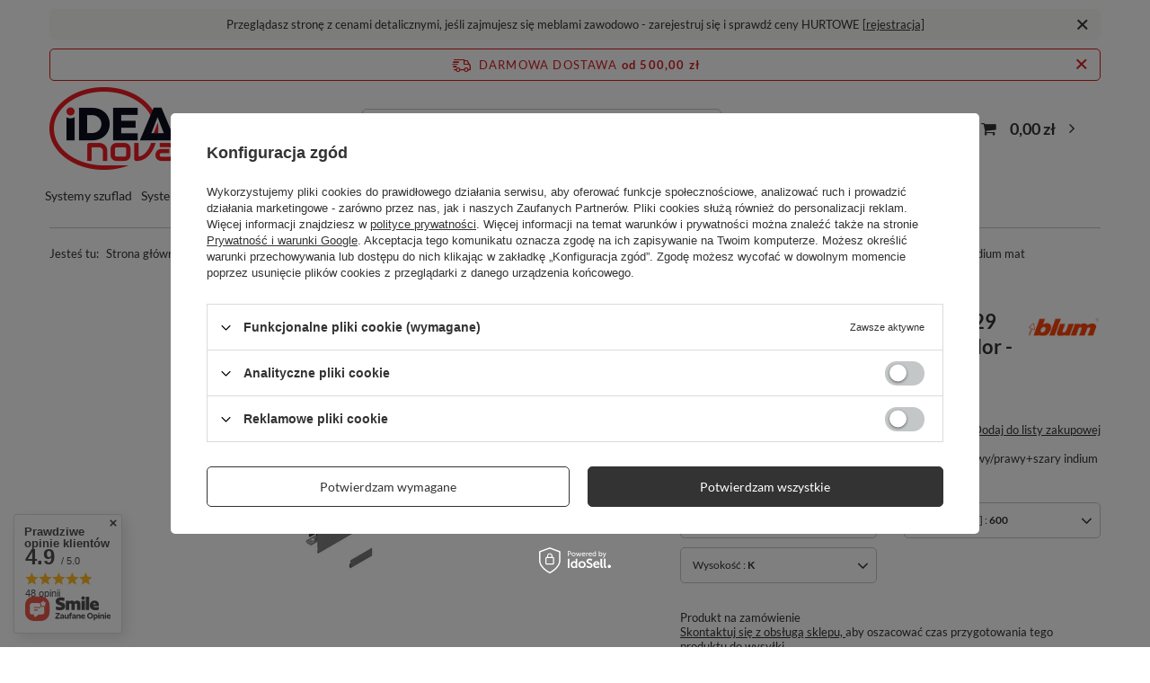

--- FILE ---
content_type: text/html; charset=utf-8
request_url: https://idea-nova.pl/ajax/projector.php?action=get&product=10747&size=uniw&get=sizeavailability,sizedelivery,sizeprices
body_size: 542
content:
{"sizeavailability":{"delivery_days":"2","delivery_date":"2025-11-03","days":"1","visible":"y","status_description":"Produkt na zam\u00f3wienie","status_gfx":"\/data\/lang\/pol\/available_graph\/graph_1_12.png","status":"order","minimum_stock_of_product":"2","shipping_time":{"days":"2","working_days":"0","hours":"0","minutes":"0","time":"2025-11-03 10:00","week_day":"1","week_amount":"0","today":"false"},"delay_time":{"unknown_delivery_time":"true"}},"sizedelivery":{"undefined":"false","shipping":"20.00","shipping_formatted":"20,00 z\u0142","limitfree":"500.00","limitfree_formatted":"500,00 z\u0142","shipping_change":"20.00","shipping_change_formatted":"20,00 z\u0142","change_type":"up"},"sizeprices":{"value":"133.30","price_formatted":"133,30 z\u0142","price_net":"108.37","price_net_formatted":"108,37 z\u0142","yousave_percent":"6","omnibus_price":"141.56","omnibus_price_formatted":"141,56 z\u0142","omnibus_yousave":"8.26","omnibus_yousave_formatted":"8,26 z\u0142","omnibus_price_net":"115.09","omnibus_price_net_formatted":"115,09 z\u0142","omnibus_yousave_net":"6.72","omnibus_yousave_net_formatted":"6,72 z\u0142","omnibus_yousave_percent":"5","omnibus_price_is_higher_than_selling_price":"true","points_recive":"133.30","vat":"23","yousave":"9.01","maxprice":"142.31","yousave_formatted":"9,01 z\u0142","maxprice_formatted":"142,31 z\u0142","yousave_net":"7.33","maxprice_net":"115.70","yousave_net_formatted":"7,33 z\u0142","maxprice_net_formatted":"115,70 z\u0142","worth":"133.30","worth_net":"108.37","worth_formatted":"133,30 z\u0142","worth_net_formatted":"108,37 z\u0142","max_diff_gross":"9.01","max_diff_gross_formatted":"9,01 z\u0142","max_diff_percent":"6","max_diff_net":"7.33","max_diff_net_formatted":"7,33 z\u0142","basket_enable":"y","special_offer":"false","rebate_code_active":"n","priceformula_error":"false"}}

--- FILE ---
content_type: text/html; charset=utf-8
request_url: https://idea-nova.pl/ajax/get.php
body_size: 1050
content:
{"Basket":{"response":{"basket":{"productsNumber":0,"worth":0,"worth_net":0,"total_deposit":0,"total_deposit_net":0,"worth_formatted":"0,00 z\u0142","worth_net_formatted":"0,00 z\u0142","shippingCost":"0.00","shippingCost_formatted":"0,00 z\u0142","shippingCost_net":"0.00","shippingCost_net_formatted":"0,00 z\u0142","shippingLimitFree":"500.00","toShippingFree":"500.00","shippingLimitFree_formatted":"500,00 z\u0142","toShippingFree_formatted":"500,00 z\u0142","weight":0,"profit_points":0,"deliverytime":0,"currency":"PLN","shipping_exists":true,"currency_sign":"z\u0142","shipping_time":{"today":"true","minutes":0,"hours":0,"days":0,"working_days":-1,"time":"2025-11-01 00:32:09","week_day":"6","week_amount":0,"unknown_time":false},"delivery_time":{"today":"true","minutes":0,"hours":0,"days":0,"working_days":-1,"time":"2025-11-01 00:32:09","week_day":"6","week_amount":0,"unknown_time":false},"products":[],"productsCounter":0,"user":{"login":"","client_id":null,"firstname":null,"lastname":null,"partner":null,"invoice_vat":null,"email":null,"wholesaler":false,"wholesale_order":false,"client_id_upc":null}}},"error":0},"Snippets":{"response":{"items":{"8":{"version":["pc","smartfon","tablet"],"id":"8","type":"html","region":"head","content":"\n<!-- Begin additional html or js -->\n\n\n<!--8|1|7-->\n<!-- Hotjar Tracking Code for my site -->\r\n<script>\r\n    (function(h,o,t,j,a,r){\r\n        h.hj=h.hj||function(){(h.hj.q=h.hj.q||[]).push(arguments)};\r\n        h._hjSettings={hjid:3433979,hjsv:6};\r\n        a=o.getElementsByTagName('head')[0];\r\n        r=o.createElement('script');r.async=1;\r\n        r.src=t+h._hjSettings.hjid+j+h._hjSettings.hjsv;\r\n        a.appendChild(r);\r\n    })(window,document,'https:\/\/static.hotjar.com\/c\/hotjar-','.js?sv=');\r\n<\/script>\n\n<!-- End additional html or js -->\n"},"10":{"version":["pc","smartfon","tablet"],"id":"10","type":"html","region":"head","content":"\n<!-- Begin additional html or js -->\n\n\n<!--10|1|9| modified: 2024-05-17 17:08:20-->\n<script src='\/\/eu.fw-cdn.com\/12430011\/494124.js' chat='true'><\/script>\n\n<!-- End additional html or js -->\n"},"2":{"version":["pc","smartfon","tablet"],"id":"2","type":"html","region":"body_bottom","content":"\n<!-- Begin additional html or js -->\n\n\n<!--2|1|2| modified: 2024-05-17 17:42:58-->\n  <script type=\"text\/javascript\">\r\n        var _smid = \"paa7qu8gmxft21pq\";\r\n        (function(w, r, a, sm, s ) {\r\n            w['SalesmanagoObject'] = r;\r\n            w[r] = w[r] || function () {( w[r].q = w[r].q || [] ).push(arguments)};\r\n            sm = document.createElement('script'); sm.type = 'text\/javascript'; sm.async = true; sm.src = a;\r\n            s = document.getElementsByTagName('script')[0];\r\n            s.parentNode.insertBefore(sm, s);\r\n        })(window, 'sm', ('https:' == document.location.protocol ? 'https:\/\/' : 'http:\/\/') + 'app3.salesmanago.pl\/static\/sm.js');\r\n    <\/script>\n\n<!-- End additional html or js -->\n"}}},"error":0},"ToplayersAndWidgets":{"response":{"items":[]},"error":0}}

--- FILE ---
content_type: image/svg+xml
request_url: https://idea-nova.pl/data/gfx/pol/navigation/1_4_i_767.svg
body_size: 17179
content:
<svg xmlns="http://www.w3.org/2000/svg" xmlns:xlink="http://www.w3.org/1999/xlink" width="100" zoomAndPan="magnify" viewBox="0 0 75 30.000001" height="40" preserveAspectRatio="xMidYMid meet" version="1.0"><defs><clipPath id="461b510a7b"><path d="M 1.210938 0 L 73.789062 0 L 73.789062 29.03125 L 1.210938 29.03125 Z M 1.210938 0 " clip-rule="nonzero"/></clipPath><clipPath id="895b9404f3"><path d="M 1.210938 0 L 73.789062 0 L 73.789062 29.03125 L 1.210938 29.03125 Z M 1.210938 0 " clip-rule="nonzero"/></clipPath><clipPath id="ca6ec253f2"><path d="M 3.386719 0 L 71.613281 0 C 72.816406 0 73.789062 0.976562 73.789062 2.175781 L 73.789062 26.855469 C 73.789062 28.058594 72.816406 29.03125 71.613281 29.03125 L 3.386719 29.03125 C 2.183594 29.03125 1.210938 28.058594 1.210938 26.855469 L 1.210938 2.175781 C 1.210938 0.976562 2.183594 0 3.386719 0 Z M 3.386719 0 " clip-rule="nonzero"/></clipPath><clipPath id="0958155a74"><path d="M 0.210938 0 L 72.789062 0 L 72.789062 29.03125 L 0.210938 29.03125 Z M 0.210938 0 " clip-rule="nonzero"/></clipPath><clipPath id="ddd776842d"><path d="M 2.386719 0 L 70.613281 0 C 71.816406 0 72.789062 0.976562 72.789062 2.175781 L 72.789062 26.855469 C 72.789062 28.058594 71.816406 29.03125 70.613281 29.03125 L 2.386719 29.03125 C 1.183594 29.03125 0.210938 28.058594 0.210938 26.855469 L 0.210938 2.175781 C 0.210938 0.976562 1.183594 0 2.386719 0 Z M 2.386719 0 " clip-rule="nonzero"/></clipPath><clipPath id="7cdf0d6cb7"><rect x="0" width="73" y="0" height="30"/></clipPath><clipPath id="0ce78479ba"><path d="M 2.472656 6.363281 L 72.878906 6.363281 L 72.878906 22.332031 L 2.472656 22.332031 Z M 2.472656 6.363281 " clip-rule="nonzero"/></clipPath></defs><g clip-path="url(#461b510a7b)"><path fill="#ffffff" d="M 1.210938 0 L 73.789062 0 L 73.789062 29.03125 L 1.210938 29.03125 Z M 1.210938 0 " fill-opacity="1" fill-rule="nonzero"/><path fill="#ffffff" d="M 1.210938 0 L 73.789062 0 L 73.789062 29.03125 L 1.210938 29.03125 Z M 1.210938 0 " fill-opacity="1" fill-rule="nonzero"/></g><g clip-path="url(#895b9404f3)"><g clip-path="url(#ca6ec253f2)"><g transform="matrix(1, 0, 0, 1, 1, 0.000000000000005692)"><g clip-path="url(#7cdf0d6cb7)"><g clip-path="url(#0958155a74)"><g clip-path="url(#ddd776842d)"><path fill="#fefeff" d="M 0.210938 0 L 72.789062 0 L 72.789062 29.03125 L 0.210938 29.03125 Z M 0.210938 0 " fill-opacity="1" fill-rule="nonzero"/></g></g></g></g><path stroke-linecap="butt" transform="matrix(0.725806, 0, 0, 0.725806, 1.209677, 0.00000193548)" fill="none" stroke-linejoin="miter" d="M 2.99948 -0.00000266667 L 97.000529 -0.00000266667 C 98.658168 -0.00000266667 99.998272 1.345484 99.998272 2.997741 L 99.998272 37.000868 C 99.998272 38.658507 98.658168 39.998611 97.000529 39.998611 L 2.99948 39.998611 C 1.341841 39.998611 0.00173706 38.658507 0.00173706 37.000868 L 0.00173706 2.997741 C 0.00173706 1.345484 1.341841 -0.00000266667 2.99948 -0.00000266667 Z M 2.99948 -0.00000266667 " stroke="#000000" stroke-width="2" stroke-opacity="1" stroke-miterlimit="4"/></g></g><g clip-path="url(#0ce78479ba)"><path fill="#65cf72" d="M 10.648438 6.371094 C 6.179688 6.371094 2.542969 9.917969 2.542969 14.273438 C 2.542969 15.667969 2.914062 17.027344 3.625 18.226562 L 2.472656 22.320312 L 6.769531 21.222656 C 7.957031 21.851562 9.289062 22.183594 10.644531 22.183594 L 10.648438 22.183594 C 15.117188 22.183594 18.753906 18.640625 18.753906 14.28125 C 18.757812 12.167969 17.914062 10.183594 16.382812 8.691406 C 14.851562 7.195312 12.816406 6.375 10.648438 6.371094 Z M 10.648438 20.851562 L 10.644531 20.851562 C 9.4375 20.851562 8.25 20.535156 7.214844 19.933594 L 6.96875 19.792969 L 4.421875 20.445312 L 5.101562 18.019531 L 4.941406 17.773438 C 4.265625 16.726562 3.910156 15.519531 3.910156 14.277344 C 3.914062 10.652344 6.933594 7.707031 10.652344 7.707031 C 12.453125 7.707031 14.144531 8.390625 15.414062 9.632812 C 16.6875 10.875 17.386719 12.527344 17.386719 14.28125 C 17.386719 17.902344 14.363281 20.851562 10.648438 20.851562 Z M 14.34375 15.929688 C 14.140625 15.832031 13.144531 15.355469 12.960938 15.289062 C 12.773438 15.222656 12.640625 15.1875 12.503906 15.386719 C 12.367188 15.585938 11.980469 16.03125 11.863281 16.160156 C 11.746094 16.292969 11.625 16.308594 11.425781 16.210938 C 11.222656 16.113281 10.566406 15.902344 9.796875 15.230469 C 9.191406 14.707031 8.785156 14.0625 8.667969 13.863281 C 8.550781 13.664062 8.65625 13.558594 8.757812 13.460938 C 8.847656 13.371094 8.960938 13.230469 9.0625 13.113281 C 9.164062 12.996094 9.195312 12.914062 9.265625 12.785156 C 9.332031 12.652344 9.296875 12.535156 9.246094 12.4375 C 9.199219 12.335938 8.792969 11.367188 8.621094 10.96875 C 8.457031 10.585938 8.292969 10.636719 8.167969 10.632812 C 8.050781 10.625 7.914062 10.625 7.777344 10.625 C 7.644531 10.625 7.425781 10.671875 7.238281 10.871094 C 7.050781 11.070312 6.53125 11.546875 6.53125 12.519531 C 6.53125 13.488281 7.253906 14.429688 7.355469 14.5625 C 7.457031 14.691406 8.785156 16.6875 10.816406 17.542969 C 11.300781 17.746094 11.675781 17.867188 11.972656 17.957031 C 12.457031 18.109375 12.898438 18.085938 13.246094 18.035156 C 13.636719 17.980469 14.445312 17.558594 14.613281 17.097656 C 14.78125 16.636719 14.78125 16.242188 14.730469 16.160156 C 14.679688 16.078125 14.546875 16.027344 14.34375 15.925781 Z M 28.6875 15.808594 L 28.664062 15.808594 L 27.320312 10.523438 L 25.703125 10.523438 L 24.335938 15.746094 L 24.3125 15.746094 L 23.070312 10.523438 L 21.339844 10.523438 L 23.421875 18.195312 L 25.171875 18.195312 L 26.484375 12.972656 L 26.507812 12.972656 L 27.839844 18.195312 L 29.558594 18.195312 L 31.675781 10.523438 L 29.976562 10.523438 Z M 36.949219 13.117188 C 36.792969 12.921875 36.582031 12.769531 36.316406 12.65625 C 36.046875 12.546875 35.703125 12.492188 35.285156 12.492188 C 34.992188 12.492188 34.691406 12.5625 34.382812 12.710938 C 34.074219 12.855469 33.820312 13.09375 33.621094 13.414062 L 33.589844 13.414062 L 33.589844 10.523438 L 32.023438 10.523438 L 32.023438 18.195312 L 33.589844 18.195312 L 33.589844 15.285156 C 33.589844 14.71875 33.683594 14.3125 33.875 14.0625 C 34.066406 13.816406 34.375 13.691406 34.800781 13.691406 C 35.175781 13.691406 35.4375 13.804688 35.582031 14.03125 C 35.730469 14.257812 35.804688 14.601562 35.804688 15.058594 L 35.804688 18.195312 L 37.367188 18.195312 L 37.367188 14.777344 C 37.367188 14.433594 37.335938 14.121094 37.273438 13.839844 C 37.210938 13.554688 37.101562 13.316406 36.949219 13.117188 Z M 43.394531 16.960938 L 43.394531 14.070312 C 43.394531 13.730469 43.316406 13.460938 43.164062 13.257812 C 43.007812 13.054688 42.808594 12.894531 42.566406 12.78125 C 42.324219 12.664062 42.054688 12.589844 41.761719 12.550781 C 41.46875 12.511719 41.179688 12.488281 40.894531 12.488281 C 40.578125 12.488281 40.261719 12.519531 39.953125 12.582031 C 39.636719 12.644531 39.359375 12.746094 39.109375 12.886719 C 38.859375 13.03125 38.652344 13.222656 38.492188 13.457031 C 38.332031 13.695312 38.238281 13.992188 38.214844 14.347656 L 39.78125 14.347656 C 39.808594 14.046875 39.914062 13.832031 40.089844 13.703125 C 40.265625 13.574219 40.507812 13.511719 40.816406 13.511719 C 40.957031 13.511719 41.085938 13.519531 41.207031 13.539062 C 41.328125 13.554688 41.433594 13.589844 41.527344 13.644531 C 41.617188 13.699219 41.691406 13.773438 41.746094 13.871094 C 41.800781 13.96875 41.828125 14.097656 41.828125 14.261719 C 41.835938 14.421875 41.789062 14.539062 41.6875 14.625 C 41.582031 14.707031 41.441406 14.769531 41.265625 14.8125 C 41.089844 14.855469 40.890625 14.886719 40.660156 14.90625 C 40.433594 14.929688 40.203125 14.960938 39.96875 14.992188 C 39.730469 15.03125 39.5 15.078125 39.265625 15.140625 C 39.035156 15.199219 38.828125 15.292969 38.652344 15.410156 C 38.46875 15.535156 38.324219 15.699219 38.210938 15.902344 C 38.097656 16.105469 38.039062 16.367188 38.039062 16.679688 C 38.039062 16.964844 38.089844 17.214844 38.1875 17.421875 C 38.285156 17.628906 38.421875 17.800781 38.597656 17.9375 C 38.777344 18.074219 38.980469 18.175781 39.214844 18.238281 C 39.449219 18.300781 39.707031 18.335938 39.976562 18.335938 C 40.328125 18.335938 40.675781 18.285156 41.011719 18.183594 C 41.351562 18.082031 41.644531 17.910156 41.894531 17.65625 C 41.902344 17.75 41.914062 17.84375 41.933594 17.929688 C 41.949219 18.019531 41.972656 18.109375 42.003906 18.195312 L 43.589844 18.195312 C 43.515625 18.082031 43.464844 17.90625 43.4375 17.679688 C 43.40625 17.449219 43.390625 17.210938 43.390625 16.960938 Z M 41.828125 16.046875 C 41.828125 16.132812 41.820312 16.246094 41.800781 16.390625 C 41.785156 16.535156 41.734375 16.675781 41.652344 16.816406 C 41.574219 16.953125 41.449219 17.074219 41.277344 17.175781 C 41.109375 17.277344 40.871094 17.324219 40.5625 17.324219 C 40.4375 17.324219 40.316406 17.316406 40.199219 17.292969 C 40.082031 17.269531 39.980469 17.234375 39.890625 17.179688 C 39.800781 17.125 39.734375 17.050781 39.679688 16.960938 C 39.628906 16.867188 39.605469 16.75 39.605469 16.617188 C 39.605469 16.472656 39.628906 16.355469 39.679688 16.261719 C 39.734375 16.167969 39.800781 16.089844 39.886719 16.03125 C 39.96875 15.96875 40.070312 15.921875 40.183594 15.886719 C 40.296875 15.851562 40.410156 15.820312 40.53125 15.800781 C 40.65625 15.777344 40.78125 15.761719 40.90625 15.746094 C 41.03125 15.730469 41.148438 15.714844 41.261719 15.691406 C 41.378906 15.671875 41.484375 15.644531 41.582031 15.613281 C 41.683594 15.578125 41.765625 15.535156 41.832031 15.476562 L 41.832031 16.046875 Z M 46.3125 10.976562 L 44.75 10.976562 L 44.75 12.640625 L 43.800781 12.640625 L 43.800781 13.660156 L 44.75 13.660156 L 44.75 16.9375 C 44.75 17.21875 44.796875 17.441406 44.894531 17.613281 C 44.988281 17.785156 45.117188 17.917969 45.285156 18.011719 C 45.449219 18.105469 45.640625 18.167969 45.859375 18.199219 C 46.074219 18.230469 46.304688 18.25 46.546875 18.25 C 46.703125 18.25 46.859375 18.246094 47.019531 18.238281 C 47.183594 18.230469 47.328125 18.21875 47.460938 18.195312 L 47.460938 17.011719 C 47.386719 17.027344 47.308594 17.039062 47.230469 17.046875 C 47.148438 17.050781 47.0625 17.058594 46.976562 17.058594 C 46.714844 17.058594 46.535156 17.011719 46.449219 16.925781 C 46.359375 16.839844 46.316406 16.667969 46.316406 16.410156 L 46.316406 13.660156 L 47.460938 13.660156 L 47.460938 12.640625 L 46.316406 12.640625 L 46.316406 10.976562 Z M 52.78125 15.761719 C 52.675781 15.585938 52.542969 15.441406 52.371094 15.320312 C 52.203125 15.203125 52.011719 15.109375 51.792969 15.035156 C 51.578125 14.964844 51.355469 14.90625 51.128906 14.855469 C 50.90625 14.804688 50.691406 14.757812 50.476562 14.714844 C 50.265625 14.671875 50.078125 14.621094 49.910156 14.570312 C 49.746094 14.515625 49.613281 14.445312 49.507812 14.359375 C 49.40625 14.273438 49.355469 14.164062 49.355469 14.027344 C 49.355469 13.910156 49.382812 13.820312 49.441406 13.753906 C 49.5 13.683594 49.574219 13.632812 49.65625 13.597656 C 49.742188 13.5625 49.835938 13.539062 49.9375 13.527344 C 50.039062 13.515625 50.136719 13.511719 50.222656 13.511719 C 50.503906 13.511719 50.746094 13.5625 50.953125 13.667969 C 51.15625 13.769531 51.273438 13.96875 51.292969 14.261719 L 52.78125 14.261719 C 52.75 13.917969 52.660156 13.632812 52.511719 13.40625 C 52.363281 13.183594 52.171875 13.003906 51.945312 12.867188 C 51.71875 12.730469 51.457031 12.632812 51.167969 12.574219 C 50.878906 12.519531 50.578125 12.488281 50.269531 12.488281 C 49.960938 12.488281 49.660156 12.515625 49.367188 12.570312 C 49.074219 12.621094 48.808594 12.714844 48.574219 12.847656 C 48.339844 12.980469 48.148438 13.160156 48.003906 13.390625 C 47.863281 13.621094 47.789062 13.914062 47.789062 14.273438 C 47.789062 14.515625 47.84375 14.722656 47.945312 14.890625 C 48.046875 15.058594 48.183594 15.199219 48.351562 15.308594 C 48.523438 15.417969 48.714844 15.507812 48.929688 15.578125 C 49.148438 15.644531 49.371094 15.703125 49.597656 15.753906 C 50.15625 15.871094 50.59375 15.984375 50.902344 16.097656 C 51.214844 16.214844 51.371094 16.386719 51.371094 16.613281 C 51.371094 16.75 51.339844 16.863281 51.273438 16.953125 C 51.207031 17.042969 51.125 17.113281 51.023438 17.167969 C 50.925781 17.21875 50.816406 17.261719 50.695312 17.285156 C 50.574219 17.308594 50.457031 17.324219 50.347656 17.324219 C 50.191406 17.324219 50.042969 17.304688 49.898438 17.269531 C 49.757812 17.234375 49.628906 17.175781 49.519531 17.101562 C 49.410156 17.027344 49.320312 16.929688 49.25 16.8125 C 49.179688 16.695312 49.144531 16.550781 49.144531 16.386719 L 47.65625 16.386719 C 47.671875 16.761719 47.757812 17.070312 47.917969 17.316406 C 48.074219 17.5625 48.277344 17.761719 48.523438 17.914062 C 48.769531 18.0625 49.050781 18.171875 49.363281 18.238281 C 49.679688 18.300781 50.003906 18.332031 50.332031 18.332031 C 50.664062 18.332031 50.976562 18.300781 51.285156 18.242188 C 51.597656 18.179688 51.875 18.074219 52.117188 17.925781 C 52.359375 17.773438 52.558594 17.578125 52.707031 17.328125 C 52.859375 17.082031 52.933594 16.777344 52.933594 16.410156 C 52.933594 16.152344 52.882812 15.9375 52.777344 15.761719 Z M 55.886719 10.523438 L 52.914062 18.195312 L 54.652344 18.195312 L 55.269531 16.488281 L 58.210938 16.488281 L 58.804688 18.195312 L 60.601562 18.195312 L 57.660156 10.523438 Z M 55.722656 15.230469 L 56.746094 12.414062 L 56.769531 12.414062 L 57.761719 15.230469 Z M 66.011719 13.394531 C 65.800781 13.121094 65.53125 12.902344 65.207031 12.738281 C 64.882812 12.574219 64.5 12.492188 64.050781 12.492188 C 63.699219 12.492188 63.375 12.558594 63.082031 12.695312 C 62.789062 12.832031 62.546875 13.050781 62.355469 13.351562 L 62.332031 13.351562 L 62.332031 12.640625 L 60.84375 12.640625 L 60.84375 20.140625 L 62.410156 20.140625 L 62.410156 17.507812 L 62.433594 17.507812 C 62.621094 17.78125 62.867188 17.984375 63.164062 18.125 C 63.460938 18.265625 63.789062 18.335938 64.140625 18.335938 C 64.558594 18.335938 64.925781 18.253906 65.234375 18.097656 C 65.546875 17.941406 65.808594 17.726562 66.019531 17.464844 C 66.226562 17.199219 66.382812 16.894531 66.488281 16.550781 C 66.589844 16.207031 66.640625 15.847656 66.640625 15.476562 C 66.640625 15.082031 66.589844 14.703125 66.488281 14.34375 C 66.382812 13.980469 66.226562 13.664062 66.011719 13.390625 Z M 65.007812 16.089844 C 64.964844 16.304688 64.890625 16.492188 64.785156 16.652344 C 64.675781 16.816406 64.539062 16.945312 64.363281 17.046875 C 64.191406 17.144531 63.976562 17.195312 63.71875 17.195312 C 63.464844 17.195312 63.257812 17.144531 63.082031 17.046875 C 62.90625 16.945312 62.765625 16.816406 62.65625 16.652344 C 62.550781 16.492188 62.472656 16.304688 62.425781 16.089844 C 62.378906 15.875 62.355469 15.65625 62.355469 15.433594 C 62.355469 15.214844 62.378906 14.984375 62.421875 14.769531 C 62.464844 14.554688 62.539062 14.363281 62.648438 14.199219 C 62.753906 14.035156 62.894531 13.902344 63.066406 13.796875 C 63.238281 13.691406 63.453125 13.640625 63.710938 13.640625 C 63.96875 13.640625 64.171875 13.691406 64.34375 13.796875 C 64.515625 13.898438 64.660156 14.035156 64.769531 14.203125 C 64.878906 14.371094 64.957031 14.566406 65.003906 14.78125 C 65.054688 14.992188 65.078125 15.214844 65.078125 15.433594 C 65.078125 15.65625 65.054688 15.875 65.011719 16.089844 Z M 72.722656 14.34375 C 72.617188 13.984375 72.460938 13.664062 72.246094 13.394531 C 72.035156 13.121094 71.765625 12.902344 71.445312 12.738281 C 71.121094 12.574219 70.734375 12.492188 70.285156 12.492188 C 69.933594 12.492188 69.609375 12.558594 69.316406 12.695312 C 69.023438 12.832031 68.78125 13.050781 68.589844 13.351562 L 68.566406 13.351562 L 68.566406 12.640625 L 67.082031 12.640625 L 67.082031 20.140625 L 68.644531 20.140625 L 68.644531 17.507812 L 68.667969 17.507812 C 68.859375 17.78125 69.101562 17.984375 69.398438 18.125 C 69.695312 18.265625 70.023438 18.335938 70.375 18.335938 C 70.792969 18.335938 71.15625 18.253906 71.46875 18.097656 C 71.78125 17.941406 72.042969 17.726562 72.253906 17.464844 C 72.460938 17.199219 72.617188 16.894531 72.71875 16.550781 C 72.824219 16.207031 72.875 15.847656 72.875 15.476562 C 72.875 15.082031 72.824219 14.703125 72.71875 14.34375 Z M 71.246094 16.089844 C 71.199219 16.304688 71.125 16.492188 71.019531 16.652344 C 70.914062 16.816406 70.773438 16.945312 70.601562 17.046875 C 70.429688 17.144531 70.214844 17.195312 69.957031 17.195312 C 69.699219 17.195312 69.492188 17.144531 69.316406 17.046875 C 69.140625 16.945312 69 16.816406 68.890625 16.652344 C 68.785156 16.492188 68.707031 16.304688 68.660156 16.089844 C 68.613281 15.875 68.589844 15.65625 68.589844 15.433594 C 68.589844 15.214844 68.613281 14.984375 68.65625 14.769531 C 68.699219 14.554688 68.773438 14.363281 68.882812 14.199219 C 68.988281 14.035156 69.128906 13.902344 69.300781 13.796875 C 69.472656 13.691406 69.6875 13.640625 69.945312 13.640625 C 70.203125 13.640625 70.40625 13.691406 70.578125 13.796875 C 70.75 13.898438 70.890625 14.035156 71.003906 14.203125 C 71.113281 14.371094 71.191406 14.566406 71.238281 14.78125 C 71.289062 14.992188 71.3125 15.214844 71.3125 15.433594 C 71.3125 15.65625 71.289062 15.875 71.246094 16.089844 Z M 71.246094 16.089844 " fill-opacity="1" fill-rule="nonzero"/></g></svg>

--- FILE ---
content_type: image/svg+xml
request_url: https://idea-nova.pl/data/gfx/pol/navigation/1_1_i_766.svg
body_size: 2571
content:
<svg xmlns="http://www.w3.org/2000/svg" xmlns:xlink="http://www.w3.org/1999/xlink" width="40" zoomAndPan="magnify" viewBox="0 0 30 30.000001" height="40" preserveAspectRatio="xMidYMid meet" version="1.0"><defs><clipPath id="e3845023fa"><path d="M 6.121094 4.5 L 23.539062 4.5 L 23.539062 22.644531 L 6.121094 22.644531 Z M 6.121094 4.5 " clip-rule="nonzero"/></clipPath></defs><g clip-path="url(#e3845023fa)"><path fill="#65cf72" d="M 21 7.140625 C 19.363281 5.441406 17.183594 4.503906 14.863281 4.503906 C 10.085938 4.503906 6.195312 8.535156 6.191406 13.492188 C 6.191406 15.078125 6.589844 16.625 7.351562 17.984375 L 6.121094 22.644531 L 10.71875 21.394531 C 11.984375 22.109375 13.410156 22.484375 14.863281 22.488281 C 19.644531 22.488281 23.535156 18.453125 23.535156 13.5 C 23.535156 11.097656 22.636719 8.839844 21 7.140625 Z M 14.863281 20.96875 C 13.570312 20.96875 12.300781 20.609375 11.191406 19.929688 L 10.929688 19.765625 L 8.203125 20.507812 L 8.929688 17.75 L 8.757812 17.46875 C 8.035156 16.277344 7.65625 14.90625 7.65625 13.492188 C 7.660156 9.375 10.890625 6.023438 14.867188 6.023438 C 16.792969 6.023438 18.601562 6.800781 19.964844 8.214844 C 21.324219 9.625 22.074219 11.503906 22.074219 13.5 C 22.070312 17.617188 18.835938 20.96875 14.863281 20.96875 Z M 18.820312 15.375 C 18.601562 15.261719 17.535156 14.71875 17.339844 14.644531 C 17.140625 14.570312 16.996094 14.53125 16.851562 14.757812 C 16.707031 14.980469 16.289062 15.488281 16.164062 15.636719 C 16.039062 15.789062 15.910156 15.804688 15.695312 15.695312 C 15.476562 15.582031 14.78125 15.34375 13.953125 14.578125 C 13.308594 13.984375 12.871094 13.246094 12.746094 13.023438 C 12.621094 12.796875 12.734375 12.675781 12.839844 12.566406 C 12.9375 12.464844 13.058594 12.300781 13.167969 12.171875 C 13.273438 12.039062 13.3125 11.945312 13.382812 11.796875 C 13.457031 11.644531 13.417969 11.515625 13.367188 11.402344 C 13.3125 11.289062 12.878906 10.183594 12.695312 9.734375 C 12.523438 9.296875 12.34375 9.355469 12.210938 9.347656 C 12.082031 9.34375 11.9375 9.339844 11.792969 9.339844 C 11.648438 9.339844 11.414062 9.398438 11.214844 9.621094 C 11.015625 9.847656 10.457031 10.390625 10.457031 11.496094 C 10.457031 12.601562 11.234375 13.667969 11.34375 13.820312 C 11.453125 13.96875 12.871094 16.238281 15.046875 17.210938 C 15.5625 17.441406 15.964844 17.578125 16.28125 17.683594 C 16.800781 17.855469 17.273438 17.832031 17.644531 17.773438 C 18.0625 17.707031 18.925781 17.230469 19.109375 16.703125 C 19.289062 16.179688 19.289062 15.730469 19.234375 15.636719 C 19.179688 15.542969 19.035156 15.488281 18.820312 15.375 Z M 18.820312 15.375 " fill-opacity="1" fill-rule="evenodd"/></g></svg>

--- FILE ---
content_type: image/svg+xml
request_url: https://idea-nova.pl/data/lang/pol/producers/gfx/projector/1569611917_1.svg
body_size: 67337
content:
<svg xmlns="http://www.w3.org/2000/svg" xmlns:xlink="http://www.w3.org/1999/xlink" width="100" zoomAndPan="magnify" viewBox="0 0 75 37.5" height="50" preserveAspectRatio="xMidYMid meet" version="1.0"><defs><filter x="0%" y="0%" width="100%" height="100%" id="50d97550ce"><feColorMatrix values="0 0 0 0 1 0 0 0 0 1 0 0 0 0 1 0 0 0 1 0" color-interpolation-filters="sRGB"/></filter><filter x="0%" y="0%" width="100%" height="100%" id="9521eeea6f"><feColorMatrix values="0 0 0 0 1 0 0 0 0 1 0 0 0 0 1 0.2126 0.7152 0.0722 0 0" color-interpolation-filters="sRGB"/></filter><clipPath id="a67150abd7"><path d="M 0.492188 0 L 74.503906 0 L 74.503906 37.007812 L 0.492188 37.007812 Z M 0.492188 0 " clip-rule="nonzero"/></clipPath><clipPath id="28d33d748a"><path d="M 2.3125 9 L 73 9 L 73 27 L 2.3125 27 Z M 2.3125 9 " clip-rule="nonzero"/></clipPath><image x="0" y="0" width="400" xlink:href="[data-uri]" id="2dfcf91dc9" height="108" preserveAspectRatio="xMidYMid meet"/><mask id="253e606d9c"><g filter="url(#50d97550ce)"><g filter="url(#9521eeea6f)" transform="matrix(0.177632, 0, 0, 0.171327, 2.312413, 8.937563)"><image x="0" y="0" width="400" xlink:href="[data-uri]" height="108" preserveAspectRatio="xMidYMid meet"/></g></g></mask><image x="0" y="0" width="400" xlink:href="[data-uri]" id="c9f7a00f0b" height="108" preserveAspectRatio="xMidYMid meet"/></defs><g clip-path="url(#a67150abd7)"><path fill="#ffffff" d="M 0.492188 0 L 74.507812 0 L 74.507812 37.007812 L 0.492188 37.007812 Z M 0.492188 0 " fill-opacity="1" fill-rule="nonzero"/><path fill="#ffffff" d="M 0.492188 0 L 74.507812 0 L 74.507812 37.007812 L 0.492188 37.007812 Z M 0.492188 0 " fill-opacity="1" fill-rule="nonzero"/></g><g clip-path="url(#28d33d748a)"><g mask="url(#253e606d9c)"><g transform="matrix(0.177632, 0, 0, 0.171327, 2.312413, 8.937563)"><image x="0" y="0" width="400" xlink:href="[data-uri]" height="108" preserveAspectRatio="xMidYMid meet"/></g></g></g></svg>